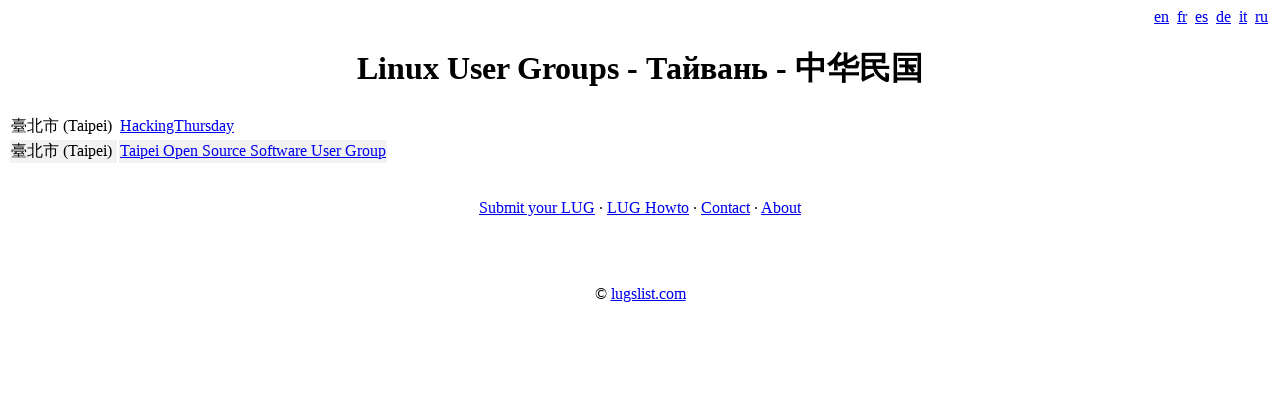

--- FILE ---
content_type: text/html
request_url: http://lugslist.com/ctry/taiwan.php?lg=ru
body_size: 1521
content:


<!DOCTYPE html PUBLIC "-//W3C//DTD XHTML 1.0 Strict//EN"
    "http://www.w3.org/TR/xhtml1/DTD/xhtml1-strict.dtd">
<html xmlns="http://www.w3.org/1999/xhtml">
<head>
<title>Linux User Groups</title>
<meta http-equiv="content-type" content="text/html; charset=utf-8" />
<meta name="keywords"  content="linux,lug,group,user,meeting,meetup,ubuntu,debian,centos" />

  <style type="text/css">
        tr:nth-child(even) {background-color: #f2f2f2;}
        div.languages { text-align:right; } 
        div.foot { text-align:center; }
        h1 { text-align:center; }
  </style>
</head>
<body>


<div class="languages">

&nbsp;
<a href="?lg=en">en</a>&nbsp;
<a href="?lg=fr">fr</a>&nbsp;
<a href="?lg=es">es</a>&nbsp;
<a href="?lg=de">de</a>&nbsp;
<a href="?lg=it">it</a>&nbsp;
<a href="?lg=ru">ru</a>&nbsp;
</div>

<h1>Linux User Groups - Тайвань - 中华民国</h1><table><tr><td>臺北市 (Taipei)&nbsp;</td><td><a href="http://www.hackingthursday.org">HackingThursday</a></td></tr><tr><td>臺北市 (Taipei)&nbsp;</td><td><a href="http://www.tossug.org">Taipei Open Source Software User Group</a></td></tr></table>
<div class="foot">
<br />
<p><a href="http://lugslist.com/submit.php">Submit your LUG</a> &middot; <a href="http://lugslist.com/howto.php">LUG Howto</a> &middot; <a href="http://lugslist.com/contact.php">Contact</a> &middot; <a href="http://lugslist.com/about.php">About</a></p>
<br />
<br />
 <p>&copy; <a href="http://lugslist.com">lugslist.com</a></p>
<br />
</div>
</body>
</html>

